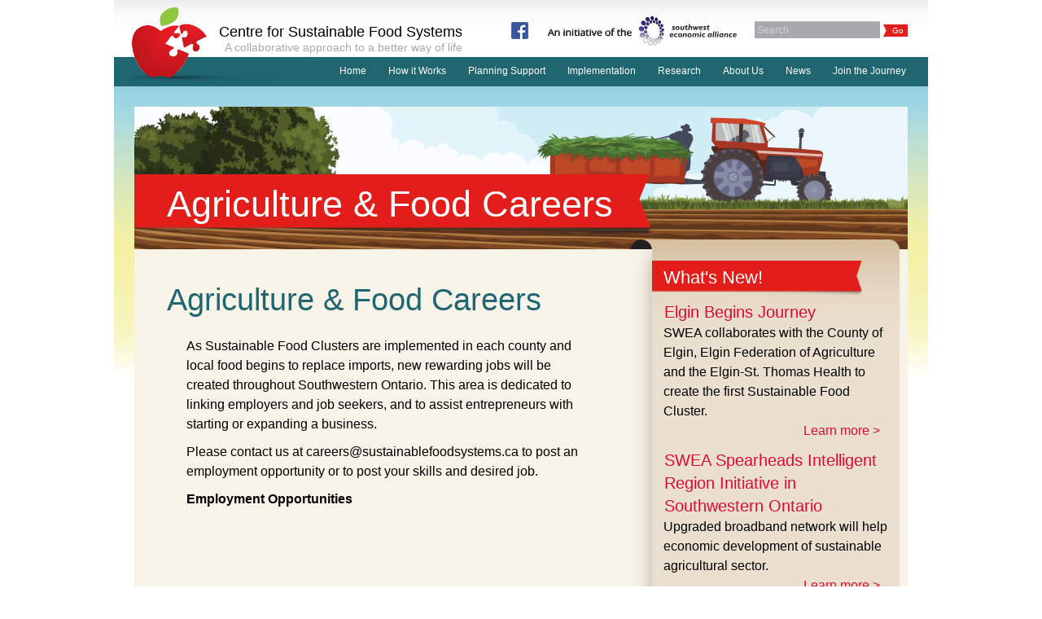

--- FILE ---
content_type: text/html; charset=UTF-8
request_url: http://sustainablefoodsystems.ca/page/agriculture-food-careers
body_size: 3350
content:
<!doctype html>
<!--[if lt IE 7 ]> <html class="ie ie6 no-js" lang="en"> <![endif]-->
<!--[if IE 7 ]>    <html class="ie ie7 no-js" lang="en"> <![endif]-->
<!--[if IE 8 ]>    <html class="ie ie8 no-js" lang="en"> <![endif]-->
<!--[if IE 9 ]>    <html class="ie ie9 no-js" lang="en"> <![endif]-->
<!--[if gt IE 9]><!--><html class="no-js" lang="en"><!--<![endif]-->
<head id="site-name" data-template-set="html5-reset">
	<meta charset="utf-8">
	<meta http-equiv="X-UA-Compatible" content="IE=edge,chrome=1">
	<title>Agriculture &amp; Food Careers | Sustainable Foods</title>
	<meta name="description" content="">
		<meta name="robots" content="index,follow">
	<meta name="google-site-verification" content="{globalGoogleSiteVerification}">
	<meta name="author" content="Eyelight Inc. (www.eyelight.com)">
	<meta name="Copyright" content="Copyright Sustainable Foods 2026. All Rights Reserved.">
	<meta name="geo.position" content="43.330361,-80.437057" />
	<meta name="geo.placename" content="Kitchener, ON, Canada" />
	<meta name="geo.region" content="ca-on" />
	<meta name="SKYPE_TOOLBAR" content="SKYPE_TOOLBAR_PARSER_COMPATIBLE" /> 
        	<link rel="stylesheet" href="/assets/css/main.css">
	<!--[if lt IE 9]>
		<link rel="stylesheet" type="text/css" href="/assets/css/ie8-and-down.css" />
	<![endif]-->
			<script src="/assets/js/vendor/modernizr-2.6.2.min.js"></script>
	<script type="text/javascript" src="http://fast.fonts.net/jsapi/83a4dae5-68a8-49a4-9057-c6addc6d8a89.js"></script>
</html>
<body class="page">
<div class="skip-to-content"><a href="#content">skip to content</a></div> 
<div id="wrapper">
		
		<header class="site-header">
			<div class="site-logo">
				<a href="/" class="home-link">
					<img src="/assets/images/interface/logo-sustainablefoods.png" alt="" />
				</a>
			</div>

			<div class="header-top">
				<div class="logo-title">
					Centre for Sustainable Food Systems<br/>
					<i>A collaborative approach to a better way of life</i>
				</div>

				<div class="header-search">
					<a href="http://www.facebook.com/CentreSustainableFoodSystems">
						<img src="/assets/images/interface/ico-facebook.png" class="head-facebook"/>
					</a>

					<a href="http://www.swea.ca" target="_blank"><img src="/assets/images/interface/logo-southwesteconomic.png" class="head-extra-logo"/></a>
					
			  		
			  		<form class="form home-search" method="post" action="http://sustainablefoodsystems.ca/"  >
<div class='hiddenFields'>
<input type="hidden" name="ACT" value="4" />
<input type="hidden" name="XID" value="0b255a7bb288030600ed81c7040a61d9cf473fde" />
<input type="hidden" name="RES" value="" />
<input type="hidden" name="meta" value="yLbioBHzi7XjNFN8LGvczuBSWRzb0P5hkpKIy/e6QZjFtCjzxO41SRmrXdkm6BD1Bi5PNC85ifwcP4osTT8DOxXLX7bK+OSAzBk4arYG2heQ3lbiSO5uJQXeiQ7GP85DnIVKHl/AxXLoFrl7mr/ezpZMfNif+nn8m8Q1HAsZtsvlmesZiGOOiUmwWcpX5N+lpBR4OKNmRyj2tY+7iERac5695CmuRGIbzxS9ILzatOvyzLYqpFr/EzykFwQ4fuvVcoMayGAmMKNponDT5x8e/yPFQUbLKMRq+NIHoe5wNmtE1SDJT8kS1C8wSWGGtV5FWR1D5bjOWcSdmg/wA3wwEbgqrr6dFCov0ZBer1d7NU1fJjRSGUfIawgMF/WlwUNI" />
<input type="hidden" name="site_id" value="1" />
</div>


						<input type="text" name="keywords" value="Search" class="search-box" onFocus="if(keywords.value=='Search'){keywords.value=''}"/>

						<button type="submit" value="Search" class="btn-search"><i class="search-icon">Go</i></button>

						<input type="hidden" name="XID" value="c7c57c3f404ab8ec837888ec9c7d7cb3129ec632">  
					</form>
				</div>
			</div>

  		<nav class="nav-primary">
  			
<ul>
		    <li class=""><a href="http://sustainablefoodsystems.ca">Home</a></li>
			
		    <li class=""><a href="http://sustainablefoodsystems.ca/page/how-does-it-work">How it Works</a></li>
			
		    <li class=""><a href="http://sustainablefoodsystems.ca/page/planning-support">Planning Support</a></li>
			
		    <li class=""><a href="http://sustainablefoodsystems.ca/page/implementation">Implementation</a></li>
			
		    <li class=""><a href="http://sustainablefoodsystems.ca/page/research">Research</a></li>
			
		    <li class=""><a href="http://sustainablefoodsystems.ca/page/about-us">About Us</a></li>
			
		    <li class=""><a href="http://sustainablefoodsystems.ca/news">News</a></li>
			
		    <li class=""><a href="http://sustainablefoodsystems.ca/page/join-the-journey">Join the Journey</a></li>
			
</ul> 
  		</nav> 

		</header>

	<div id="content">

		<header class="header-page">
			
							<div class="header-page-title" style="background:url('');">
					<h2>Agriculture & Food Careers</h2>
				</div>
			 

		</header>

		<article class="main-copy">



		
		
			
			
				

			
		
			<article>
				<nav class="breadcrumb"></nav>
				<header><h1 >Agriculture &amp; Food Careers</h1></header>
				<div class="copy">
					<div class="margins">
					<p>As Sustainable Food Clusters are implemented in each county and local food begins to replace imports, new rewarding jobs will be created throughout Southwestern Ontario. This area is dedicated to linking employers and job seekers, and to assist entrepreneurs with starting or expanding a business.</p>

<p>Please contact us at careers@sustainablefoodsystems.ca to post an employment opportunity or to post your skills and desired job.</p>

<h5>Employment Opportunities</h5>

<p>&nbsp;</p>

<p>&nbsp;</p>

<p>&nbsp;</p>

<h5>Jobs Sought</h5>

<p>&nbsp;</p>

<p>&nbsp;</p>

<p>&nbsp;</p>

<p>&nbsp;</p>

<h5>Agricultural and Food Entrepreneurs</h5>

<p>Need assistance starting or expanding your business? Please contact:</p>

<p><a href="http://www.ontcfdc.com/frame3c1map.asp?Member_Region=West&amp;numrecs=23">Your local Community Futures Development Corporation</a></p>
			 		</div>
			 	</div>
			</article>
		 
		

		
							

		
		
		
				

		
		
		
		</article>

		
		<aside class="side-bar-cap">
		</aside>
		<aside class="side-bar">
			
	  

	  	
		
		
		
	
		
		
									<h2>What's New!</h2>
											
					<h3>Elgin Begins Journey</h3>
					<p>SWEA&nbsp;collaborates with the County of Elgin, Elgin Federation of Agriculture and the&nbsp;Elgin-St. Thomas Health&nbsp;to create the first Sustainable Food Cluster.</p>
					<a href="/news/view/news-posting-two" class="side-bar-link side-bar-link-short"/>Learn more ></a>

		
		
										
					<h3>SWEA Spearheads Intelligent Region Initiative in Southwestern Ontario</h3>
					<p>Upgraded broadband network will help economic development of sustainable agricultural sector.</p>
					<a href="/news/view/news-posting" class="side-bar-link"/>Learn more ></a>

		


	
		<div class="side-bar-button">
			<a href="/page/join-the-journey">
				<h2>Join the journey!</h2>
				<p>Click here</p>
			</a>
		</div>

	
		</aside>
	</div>

	<footer class="site-footer">
	<div class="legal">
	© 2026 Sustainable Foods. 
	<a href="http://www.eyelight.com" target="_blank">Website design by Eyelight</a>
	</div>

	<nav class="nav-footer">
  			
<ul>
  			}
		    	<li class=""><a href="http://sustainablefoodsystems.ca/page/supporters">Supporters</a></li>
			
  			}
		    	<li class=""><a href="http://sustainablefoodsystems.ca/page/press-room">Press Room</a></li>
			
  			}
		    	<li class="active"><a href="http://sustainablefoodsystems.ca/page/agriculture-food-careers">Agriculture & Food Careers</a></li>
			
  			}
		    	<li class=""><a href="http://sustainablefoodsystems.ca/page/privacy-policy">Privacy Policy</a></li>
			
</ul> 
	</nav>

</footer>  
 </div>

<script src="//ajax.googleapis.com/ajax/libs/jquery/1.9.0/jquery.min.js"></script>
<script>window.jQuery || document.write("<script src='/assets/js/vendor/jquery-1.9.0.min.js'>\x3C/script>")</script>
<script src="/assets/js/functions.js"></script>
<script type="text/javascript" src="/assets/js/vendor/jquery.fancybox.pack.js?v=2.1.4"></script><script>
  (function(i,s,o,g,r,a,m){i['GoogleAnalyticsObject']=r;i[r]=i[r]||function(){(i[r].q=i[r].q||[]).push(arguments)},i[r].l=1*new Date();a=s.createElement(o),
  m=s.getElementsByTagName(o)[0];a.async=1;a.src=g;m.parentNode.insertBefore(a,m)
  })(window,document,'script','//www.google-analytics.com/analytics.js','ga');

  ga('create', 'UA-49571852-1', 'sustainablefoodsystems.ca');
  ga('send', 'pageview');

</script>
</body>
</html>






				


        
        
		


	
	
	



          


		 


				



		
		
		
		
		
		




	


	

	






--- FILE ---
content_type: text/css
request_url: http://sustainablefoodsystems.ca/assets/css/main.css
body_size: 8014
content:
/* Let's default this puppy out
-------------------------------------------------------------------------------*/
/*
	HTML5 Reset :: style.css
	----------------------------------------------------------
	We have learned much from/been inspired by/taken code where offered from:
	
	Eric Meyer					:: http://ericmeyer.com
	HTML5 Doctor				:: http://html5doctor.com
	and the HTML5 Boilerplate	:: http://html5boilerplate.com
	
-------------------------------------------------------------------------------*/
/* Let's default this puppy out
-------------------------------------------------------------------------------*/
html,
body,
body div,
span,
object,
iframe,
h1,
h2,
h3,
h4,
h5,
h6,
p,
blockquote,
pre,
abbr,
address,
cite,
code,
del,
dfn,
em,
img,
ins,
kbd,
q,
samp,
small,
strong,
sub,
sup,
var,
b,
i,
dl,
dt,
dd,
ol,
ul,
li,
fieldset,
form,
label,
legend,
table,
caption,
tbody,
tfoot,
thead,
tr,
th,
td,
article,
aside,
figure,
footer,
header,
hgroup,
menu,
nav,
section,
time,
mark,
audio,
video {
  margin: 0;
  padding: 0;
  border: 0;
  outline: 0;
  font-size: 100%;
  vertical-align: baseline;
  background: transparent;
}
article,
aside,
figure,
footer,
header,
hgroup,
nav,
section {
  display: block;
}
img,
object,
embed {
  max-width: 100%;
}
/* force a vertical scrollbar to prevent a jumpy page */
html {
  overflow-y: scroll;
}
/* we use a lot of ULs that aren't bulleted. 
	don't forget to restore the bullets within content. */
ul {
  list-style: none;
}
blockquote,
q {
  quotes: none;
}
blockquote:before,
blockquote:after,
q:before,
q:after {
  content: '';
  content: none;
}
a {
  margin: 0;
  padding: 0;
  font-size: 100%;
  vertical-align: baseline;
  background: transparent;
  text-decoration: none;
}
del {
  text-decoration: line-through;
}
abbr[title],
dfn[title] {
  border-bottom: 1px dotted #000;
  cursor: help;
}
/* tables still need cellspacing="0" in the markup */
table {
  border-collapse: collapse;
  border-spacing: 0;
}
th {
  font-weight: bold;
  vertical-align: bottom;
}
td {
  font-weight: normal;
  vertical-align: top;
}
hr {
  display: block;
  height: 1px;
  border: 0;
  border-top: 1px solid #d5d97b;
  margin: 1em 0;
  padding: 0;
}
input,
select {
  vertical-align: middle;
}
pre {
  white-space: pre;
  /* CSS2 */

  white-space: pre-wrap;
  /* CSS 2.1 */

  white-space: pre-line;
  /* CSS 3 (and 2.1 as well, actually) */

  word-wrap: break-word;
  /* IE */

}
input[type="radio"] {
  vertical-align: text-bottom;
}
input[type="checkbox"] {
  vertical-align: bottom;
  *vertical-align: baseline;
}
.ie6 input {
  vertical-align: text-bottom;
}
select,
input,
textarea {
  font: 99% sans-serif;
}
table {
  font-size: inherit;
  font: 100%;
}
/* Accessible focus treatment
	people.opera.com/patrickl/experiments/keyboard/test */
a:hover,
a:active {
  outline: none;
}
small {
  font-size: 85%;
}
strong,
th {
  font-weight: bold;
}
td,
td img {
  vertical-align: top;
}
/* Make sure sup and sub don't screw with your line-heights
	gist.github.com/413930 */
sub,
sup {
  font-size: 75%;
  line-height: 0;
  position: relative;
}
sup {
  top: -0.5em;
}
sub {
  bottom: -0.25em;
}
/* standardize any monospaced elements */
pre,
code,
kbd,
samp {
  font-family: monospace, sans-serif;
}
/* hand cursor on clickable elements */
.clickable,
label,
input[type=button],
input[type=submit],
button {
  cursor: pointer;
}
/* Webkit browsers add a 2px margin outside the chrome of form elements */
button,
input,
select,
textarea {
  margin: 0;
}
/* make buttons play nice in IE */
button {
  width: auto;
  overflow: visible;
}
/* scale images in IE7 more attractively */
.ie7 img {
  -ms-interpolation-mode: bicubic;
}
/* prevent BG image flicker upon hover */
/* let's clear some floats */
.clearfix:before,
.clearfix:after {
  content: "\0020";
  display: block;
  height: 0;
  overflow: hidden;
}
.clearfix:after {
  clear: both;
}
.clearfix {
  zoom: 1;
}
/* Ok, this is where the fun starts.
-------------------------------------------------------------------------------*/
/* new Linux- and Windows-friendly sans-serif font stack: http://mky.be/fontstack */
body {
  font: 13px Verdana, Arial, sans-serif;
}
/* we like off-black for text */
body,
select,
input,
textarea {
  color: #333;
}
a {
  color: #03f;
}
a:hover {
  color: #69f;
}
/* Custom text-selection colors (remove any text shadows: twitter.com/miketaylr/status/12228805301) */
::-moz-selection {
  background: #fcd700;
  color: #fff;
  text-shadow: none;
}
::selection {
  background: #fcd700;
  color: #fff;
  text-shadow: none;
}
/*	j.mp/webkit-tap-highlight-color */
a:link {
  -webkit-tap-highlight-color: #fcd700;
}
ins {
  background-color: #fcd700;
  color: #000;
  text-decoration: none;
}
mark {
  background-color: #fcd700;
  color: #000;
  font-style: italic;
  font-weight: bold;
}
/* Layout
-------------------------------------------------------------------------------*/
#wrapper {
  margin: 0 auto;
  width: 955px;
  position: relative;
  text-align: left;
}
/* Display stuff */
.hidden,
.skip-to-content {
  display: none;
  visibility: hidden;
}
.screen-reader {
  display: block !important;
  left: -9999px !important;
  position: absolute !important;
  top: -9999px !important;
}
/* Typography
-------------------------------------------------------------------------------*/
h1 {
  font-size: 2em;
  line-height: 1.5em;
  margin-top: 0;
  margin-bottom: .25em;
  font-weight: normal;
}
h2 {
  font-size: 1.8333em;
  line-height: 1.6364em;
  margin-top: 0;
  font-weight: normal;
}
h3 {
  font-size: 1.6667em;
  line-height: 1.8em;
  margin-top: 0;
  font-weight: normal;
}
h4 {
  font-size: 1.5em;
  line-height: 1em;
  margin-top: 0;
  margin-bottom: .25em;
  font-weight: normal;
}
/* Content Specific
-------------------------------------------------------------------------------*/
/* Print styles!
-------------------------------------------------------------------------------*/
@media print {
  
}
/* Media queries!
-------------------------------------------------------------------------------*/
/* Consider this: www.cloudfour.com/css-media-query-for-mobile-is-fools-gold/ */
@media screen and (max-device-width: 480px) {
  
}
@media all and (orientation: portrait) {
  
}
@media all and (orientation: landscape) {
  
}
/* Variables  */
/* Fonts */
/* Paths */
/* Line height */
/* Colours */
/* ==========================================================================
   Author's custom styles
   ========================================================================== */
/* Typography (most type is set at the component level)
-------------------------------------------------------------------------------*/
body {
  font: 16px/1.5em 'Agilita W01 Regular', Verdana, sans-serif;
  color: #000000;
}
p {
  padding-bottom: 1.5em;
}
/* Layout
-------------------------------------------------------------------------------*/
#wrapper {
  margin: 0 auto;
  width: 1000px;
  position: relative;
  text-align: left;
  background: url("/assets/images/interface/bg-main.png") top repeat-x #ffffff;
}
.standard-margins {
  padding: 2% 2%;
}
/* Content Page */
/* Desktop width over rides*/
.row {
  display: block;
  clear: both;
}
.row:before,
.row:after {
  content: " ";
  display: table;
}
.row:after {
  clear: both;
}
.side-bar,
.side-bar-cap {
  float: right;
  position: relative;
  margin-right: 10px;
  top: -12px;
}
.side-bar {
  width: 304px;
  position: relative;
  height: 100%;
  padding-bottom: 20px;
  background-color: #ebe0d0;
  -moz-box-shadow: -10px 0px 20px -5px rgba(50, 50, 50, 0.25), -10px 0px 20px -5px rgba(50, 50, 50, 0.1);
  -webkit-box-shadow: -10px 0px 20px -5px rgba(50, 50, 50, 0.25), -10px 0px 20px -5px rgba(50, 50, 50, 0.1);
  box-shadow: -10px 0px 20px -10px rgba(50, 50, 50, 0.25), -10px 0px 20px -10px rgba(50, 50, 50, 0.1);
  background: url("/assets/images/interface/sidebar-bg.png") top repeat-x #ebe0d0;
}
.side-bar:before,
.side-bar:after {
  content: " ";
  /* 1 */

  display: table;
  /* 2 */

}
.side-bar:after {
  clear: both;
}
.side-bar-cap {
  width: 330px;
  height: 12px;
  background: url("/assets/images/interface/sidebar-cap.png") top no-repeat;
  z-index: 20;
}
.side-bar-hilight {
  padding-top: 5px;
  margin: 0 5px 70px 5px;
  border-radius: 20px;
  background: #f7f3e8;
}
.side-bar-hilight h2,
.side-bar-hilight p {
  margin-left: -5px;
}
.side-bar-button {
  padding-top: 1px;
  margin: 0 5px 10px 5px;
  border-radius: 20px;
  background: #e00930;
}
.side-bar-button h2,
.side-bar-button p {
  text-align: center;
}
.col-25 {
  display: block;
  width: 25%;
  float: left;
}
.col-33 {
  display: block;
  width: 33%;
  float: left;
}
.col-50 {
  display: block;
  width: 50;
  float: left;
}
.col-66 {
  display: block;
  width: 66%;
  float: left;
}
.col-75 {
  display: block;
  width: 75%;
  float: left;
}
.col-clear {
  display: block;
  width: 100%;
  float: none;
  clear: both;
}
.col-aside {
  display: block;
  width: 40%;
  float: right;
  background: #d1d2d4;
  padding: 0.75em;
  margin: 0 0 .75em .75em;
}
/* Helper classese with body copy on left side and side navigation on right side 
-------------------------------------------------------------------------------*/
/*
 * Image replacement
 */
.ir {
  background-color: transparent;
  border: 0;
  overflow: hidden;
  /* IE 6/7 fallback */

  *text-indent: -9999px;
}
.ir:before {
  content: "";
  display: block;
  width: 0;
  height: 100%;
}
/*
 * Bring attention to something that needs to be completed
 */
.todo {
  background: yellow;
  color: #000;
}
/*
 * Hide from both screenreaders and browsers: h5bp.com/u
 */
.hidden {
  display: none !important;
  visibility: hidden;
}
/*
 * Hide only visually, but have it available for screenreaders: h5bp.com/v
 */
.visuallyhidden {
  border: 0;
  clip: rect(0 0 0 0);
  height: 1px;
  margin: -1px;
  overflow: hidden;
  padding: 0;
  position: absolute;
  width: 1px;
}
.no-border {
  border: 0 !important;
}
/*
 * Extends the .visuallyhidden class to allow the element to be focusable
 * when navigated to via the keyboard: h5bp.com/p
 */
.visuallyhidden.focusable:active,
.visuallyhidden.focusable:focus {
  clip: auto;
  height: auto;
  margin: 0;
  overflow: visible;
  position: static;
  width: auto;
}
/*
 * Hide visually and from screenreaders, but maintain layout
 */
.invisible {
  visibility: hidden;
}
/*
 * Used by Honeepot captcha
 */
.screen-reader {
  display: block !important;
  left: -9999px !important;
  position: absolute !important;
  top: -9999px !important;
}
/*
 * Clearfix: contain floats
 *
 * For modern browsers
 * 1. The space content is one way to avoid an Opera bug when the
 *    `contenteditable` attribute is included anywhere else in the document.
 *    Otherwise it causes space to appear at the top and bottom of elements
 *    that receive the `clearfix` class.
 * 2. The use of `table` rather than `block` is only necessary if using
 *    `:before` to contain the top-margins of child elements.
 */
.clearfix:before,
.clearfix:after {
  content: " ";
  /* 1 */

  display: table;
  /* 2 */

}
.clearfix:after {
  clear: both;
}
.clearleft {
  display: block;
  clear: left;
}
/*
 * For IE 6/7 only
 * Include this rule to trigger hasLayout and contain floats.
 */
.clearfix {
  *zoom: 1;
}
.widescreenonly {
  display: none;
  visibility: hidden;
  width: 0;
}
.no-padding {
  padding: 0 !important;
}
.no-padding-right {
  padding-right: 0 !important;
}
.clearout:before,
.clearout:after {
  content: " ";
  /* 1 */

  display: table;
  /* 2 */

}
.clearout:after {
  clear: both;
}
.standard-shadows {
  -moz-box-shadow: 0px 5px 5px rgba(50, 50, 50, 0.25), 0px -5px 5px rgba(50, 50, 50, 0.1);
  -webkit-box-shadow: 0px 5px 5px rgba(50, 50, 50, 0.25), 0px -5px 5px rgba(50, 50, 50, 0.1);
  box-shadow: 0px 5px 5px rgba(50, 50, 50, 0.25), 0px -5px 5px rgba(50, 50, 50, 0.1);
}
/* Module Seperator
Used for module style page (development only)
 */
.module-seperator {
  color: #ffffff;
  background: #000000;
  padding: .5em;
  margin: 1em 0;
  clear: both;
  font-size: 12px;
  font-family: 'Agilita W01 Regular', Verdana, sans-serif;
}
.module-seperator:before,
.module-seperator:after {
  content: " ";
  /* 1 */

  display: table;
  /* 2 */

}
.module-seperator:after {
  clear: both;
}
/* Main content on each page 
----------------------------------------------------*/
body {
  background: #ffffff;
}
.margins {
  padding: 1.5em 1.5em;
}
#content {
  /* Block to wrap main-copy and aside (nav) in to apply background */

  width: 950px;
  margin: 0 auto;
  background: #f7f3e8;
  margin-top: 25px;
}
#content:before,
#content:after {
  content: " ";
  /* 1 */

  display: table;
  /* 2 */

}
#content:after {
  clear: both;
}
/* End of Main content 
---------------------------------------------------------------------------------------------------------------*/
/* Main content on each page, we usually apply this to an article
------------------------------------------------------------------*/
.main-copy {
  width: 541px;
  font-size: 1em;
  float: left;
  padding: 22px 29px 20px 40px;
  /* CKEDITOR inline span bug */

}
.main-copy h1,
.main-copy h2,
.main-copy h3,
.main-copy h4 {
  font-family: 'Agilita W01 Bold', Verdana, sans-serif;
  color: #1f6670;
}
.main-copy h1 {
  margin-bottom: 0;
  margin-top: .25em;
  padding-top: 10px;
  font-size: 2.375em;
  line-height: 1.10em;
}
.main-copy h2 {
  font-size: 1.375em;
  line-height: 1em;
  padding-bottom: .50em;
}
.main-copy h3 {
  font-size: 1.25em;
  line-height: 1.8125em;
}
.main-copy h4 {
  font-size: .875em;
  line-height: 1.3125em;
}
.main-copy ul {
  list-style-type: none;
  padding: 0;
  margin: 0 0 1.5em 0.25em;
}
.main-copy ol {
  list-style-type: decimal;
  list-style-position: outside;
  margin: 0 0 1.5em 2.5em;
}
.main-copy ul li:before {
  font-size: .875em;
  content: '\25BA';
  margin-left: -22px;
  margin-right: 10px;
  color: #e00930;
}
.main-copy ul li {
  padding-left: 18px;
  padding-bottom: .5em;
  color: #000000;
}
.main-copy a {
  color: #e00930;
  text-decoration: underline;
}
.main-copy a:hover {
  color: #ff002e;
}
.main-copy p {
  padding-bottom: 10px;
}
.main-copy span {
  line-height: inherit !important;
  font-size: inherit !important;
}
/* Forms 
-------------------------------------------------------------------------------**/
form label {
  color: #1f6670;
  display: block;
}
form label.focus {
  color: #e00930;
}
form select,
form input,
form textarea,
form input[type="file"] {
  padding: .375em;
  border-top: 1px solid #bababa;
  border-bottom: 1px solid #ffffff;
  border-left: none;
  border-right: none;
}
form input[type=text],
form select,
form textarea {
  font-family: 'Agilita W01 Regular', Verdana, sans-serif;
  background-color: #a7a9ac !important;
  padding: .25em;
}
form input:focus,
form textarea:focus,
form select:focus {
  outline: 0;
  border-color: #000000;
}
form input[type="radio"],
form input[type="checkbox"] {
  margin: 3px 0.5ex;
}
/* Input field widths */
.fld-25 {
  width: 25%;
}
.fld-33 {
  width: 33%;
}
.fld-50 {
  width: 50%;
}
.fld-66 {
  width: 66%;
}
.fld-75 {
  width: 75%;
}
/* Header keyword search form */
.home-search {
  float: left;
  display: inline-block;
  padding-top: 10px;
}
.search-box {
  font-family: 'Agilita W01 Regular', Verdana, sans-serif;
  font-size: .75em;
  background-color: #a7a9ac !important;
  padding: .25em;
  color: #d1d2d4;
}
/* Form button */
button {
  position: relative;
  border: 0;
  padding: 0;
  cursor: pointer;
  overflow: visible;
  /* removes extra side padding in IE */

}
button::-moz-focus-inner {
  border: none;
  /* overrides extra padding in Firefox */

}
button span {
  position: relative;
  display: block;
  white-space: nowrap;
}
.form-home-search {
  font-size: .875em;
}
.form-home-search input,
.form-home-search select {
  font-size: .875em !important;
}
.form-home-search p {
  font-size: .8571428571428571em;
}
.jointhejourney input[type=text],
.jointhejourney select,
.jointhejourney textarea {
  background-color: #ffffff !important;
}
/* Tabular data
----------------------------------------------------*/
table.data-table {
  padding: .5em;
  margin-bottom: 1.5em;
  border: 2px solid #d1d2d4;
}
table.data-table tr:nth-child(even) {
  background: #ffffff;
}
table.data-table tr:nth-child(odd) {
  background: #d1d2d4;
}
table.data-table th,
table.data-table td {
  padding: .5em .75em;
  border-right: 1px solid #ffffff;
}
table.data-table th:last-child,
table.data-table td:last-child {
  border-right: 0;
}
table.data-table th {
  background: #e00930;
  color: #ffffff;
  font-weight: bold;
}
/* Site Header
----------------------------------------------------*/
header.site-header .site-logo {
  width: 300px;
  position: absolute;
  padding-top: 9px;
}
header.site-header .header-top {
  height: 70px;
  width: 100%;
  background-image: url('/assets/images/interface/header-bg.png');
}
header.site-header .header-top .logo-title {
  float: left;
  width: 328px;
  padding-left: 100px;
  padding-top: 30px;
  text-align: right;
  font-size: 1.125em;
  line-height: 1em;
  font-family: 'Museo W01 500', Verdana, sans-serif;
}
header.site-header .header-top .logo-title i {
  font-family: 'Museo W01 300', Verdana, sans-serif;
  font-size: .75em;
  font-style: normal;
  color: #a7a9ac;
}
header.site-header .header-top .header-search {
  float: right;
  padding-right: 25px;
}
header.site-header .header-top .header-search img {
  max-width: none;
}
header.site-header .header-top .head-extra-logo {
  float: left;
  padding-top: 10px;
  padding-right: 20px;
}
header.site-header .header-top .head-facebook {
  float: left;
  padding-top: 27px;
  padding-right: 20px;
}
.header-page {
  background: url("/assets/images/interface/header-1.jpg");
  height: 175px;
  overflow: hidden;
}
.header-page .header-page-title {
  padding-top: 83px;
  padding-bottom: 19px;
  height: auto;
}
.header-page .header-page-title h2 {
  min-width: 43%;
  display: inline-block;
  padding-left: 40px;
  padding-right: 50px;
  font-family: 'Museo W01 300', Verdana, sans-serif;
  font-size: 2.8125em ;
  color: #ffffff;
  background: url("/assets/images/interface/header-banner-long.png") right no-repeat;
}
.header-home {
  background: url("/assets/images/interface/header-home.jpg");
  height: 299px;
}
.header-home .header-home-copy {
  position: absolute;
  width: 600px;
  left: 80px;
  padding-top: 60px;
  text-align: center;
  color: #1f6670;
}
.header-home .header-home-copy h2 {
  font-family: 'Agilita W01 Bold', Verdana, sans-serif;
  font-size: 2em;
}
.header-home .header-home-copy p {
  font-family: 'Agilita W01 Regular', Verdana, sans-serif;
  font-size: .95em;
}
/* Footer 
-------------------------------------------------------------------------------*/
footer.site-footer {
  font-size: .875em;
  padding: 1em 2.5% 1em 2.5%;
  clear: both;
  color: #ffffff;
  background: #1f6670;
  /* clear the floated elements within each sectionsection backround */

}
footer.site-footer a,
footer.site-footer a:visited {
  color: #ffffff;
  margin: 0;
  text-decoration: none;
}
footer.site-footer a:hover,
footer.site-footer a:visited:hover {
  text-decoration: underline;
}
footer.site-footer nav.nav-footer {
  font-size: .875em;
  float: right;
  text-align: center;
  padding: 0px;
}
footer.site-footer nav.nav-footer ul {
  margin: 0;
  padding: 0;
}
footer.site-footer nav.nav-footer li {
  display: inline-block;
  list-style: none outside none;
  margin: 0;
  padding: 0;
  padding-left: 15px;
}
footer.site-footer .legal {
  font-size: .875em;
  text-align: left;
  float: left;
}
footer.site-footer:before,
footer.site-footer:after {
  content: " ";
  /* 1 */

  display: table;
  /* 2 */

}
footer.site-footer:after {
  clear: both;
}
/* Latest News 
----------------------------------------------------*/
/* List of news articles */
.news-listing {
  font-size: 1em;
}
.news-listing header h3 {
  background: #a7a9ac;
  display: inline-block;
  margin: 0;
  padding: 0 .5em;
  font-size: 1em;
  font-weight: normal;
}
.news-listing ul {
  list-style: none !important;
}
.news-listing li {
  position: relative;
  border-bottom: 1px solid #d1d2d4;
  padding: 1em 1em 1em 13.07em;
}
.news-listing li:before,
.news-listing li:after {
  content: " ";
  /* 1 */

  display: table;
  /* 2 */

}
.news-listing li:after {
  clear: both;
}
.news-listing li:before {
  content: none !important;
}
.news-listing li h3 {
  font-size: 1.25em;
  line-height: 1.875em;
  font-weight: bold;
}
.news-listing img {
  float: left;
  padding: 0 1em 0 0;
  max-width: 155px;
  margin-bottom: 10px;
}
.news-listing h3 > a {
  color: #e00930;
}
.news-listing h3 > a:hover {
  color: #000000;
}
.news-listing a {
  text-decoration: none !important;
}
.news-detail-photo {
  width: 300px;
  margin-bottom: 1.5em;
}
.news-detail-photo img {
  width: 100%;
}
/* Blog Section
----------------------------------------------------*/
/* List of blog articles */
.blog-listing {
  font-size: 1em;
}
.blog-listing header h3 {
  color: #ffffff;
  background: #a7a9ac;
  display: inline-block;
  margin: 0;
  padding: 0.5em;
  font-size: 1em;
  font-weight: normal;
}
.blog-listing ul {
  list-style: none !important;
}
.blog-listing li {
  position: relative;
  border-bottom: 1px solid #d1d2d4;
  padding: 1em 1em 1em 13.07em;
}
.blog-listing li:before,
.blog-listing li:after {
  content: " ";
  /* 1 */

  display: table;
  /* 2 */

}
.blog-listing li:after {
  clear: both;
}
.blog-listing li h3 {
  font-size: 1.25em;
  line-height: 1.875em;
  font-weight: bold;
}
.blog-listing img {
  float: left;
  padding: 0 1em 0 0;
  max-width: 155px;
  margin-left: -12.6em;
  margin-bottom: 3em;
}
.blog-listing h3 > a {
  color: #e00930;
}
.blog-listing h3 > a:hover {
  color: #000000;
}
.blog-listing a {
  text-decoration: none !important;
}
.blog-detail-photo {
  width: 300px;
  margin-bottom: 1.5em;
}
.blog-detail-photo img {
  width: 100%;
}
.blog-comments {
  float: left;
}
/* Images that are primarily displayed in article .main-copy. These styles can be applied in the WYSIWYG editor in the CMS. 
	---------------------------------------------------------------------------------------------------------------------------*/
.image-full {
  clear: both;
  padding: 0 0 1em 0;
}
.image-full img {
  width: 100% !important;
  height: auto  !important;
}
.image-left-25,
.image-left-33,
.image-left-50,
.image-left-66,
.image-left-75 {
  padding: 0 1em 1em 0;
  float: left;
  font-style: italic;
  text-align: center;
  font-family: 'Agilita W01 Regular', Verdana, sans-serif;
  color: #000000;
}
.image-left-25 img,
.image-left-33 img,
.image-left-50 img,
.image-left-66 img,
.image-left-75 img {
  width: 100% !important;
  height: auto !important;
}
.image-left {
  padding: 0 .5em .5em 0;
  float: left;
}
.image-right-25,
.image-right-33,
.image-right-50,
.image-right-66,
.image-right-75 {
  padding: 0 0 1em 1em;
  float: right;
  font-style: italic;
  text-align: center;
  font-family: 'Agilita W01 Regular', Verdana, sans-serif;
  color: #000000;
}
.image-right-25 img,
.image-right-33 img,
.image-right-50 img,
.image-right-66 img,
.image-right-75 img {
  width: 100% !important;
  height: auto !important;
}
.image-right {
  padding: 0 0 1em 1em;
  float: right;
}
/* Left aligned images at various widths */
.image-left-25 {
  width: 25%;
}
.image-left-33 {
  width: 33%;
}
.image-left-50 {
  width: 50%;
}
.image-left-66 {
  width: 66%;
}
.image-left-75 {
  width: 75%;
}
/* Right aligned images at various widths */
.image-right-25 {
  width: 25%;
}
.image-right-33 {
  width: 33%;
}
.image-right-50 {
  width: 50%;
}
.image-right-66 {
  width: 66%;
}
.image-right-75 {
  width: 75%;
}
/* A text caption that shows up below the image */
.image-caption {
  display: block;
  font-size: .75em;
  font-style: italic;
  text-align: center;
  padding: .25em;
}
/* Site Navigation

nav-primary
nav-section
nav-footer
nav-breadcrumbs

/* Primary Navigation
 -----------------------------------------------------------------------------------------------*/
.nav-primary {
  font-family: 'Agilita W01 Medium', Verdana, sans-serif;
  width: 100%;
  clear: left;
  font-size: .75em;
  text-align: left;
  background-color: #1f6670;
}
.nav-primary ul {
  width: 100%;
  float: right;
  clear: both;
  text-align: left;
  list-style: none;
  margin: 0;
  padding: 0;
  text-align: right;
  padding-right: 15px;
}
.nav-primary li {
  display: inline-block;
  *display: inline;
  zoom: 1;
  position: relative;
  text-align: left;
  vertical-align: middle;
  padding: 0;
  margin: 0;
}
.nav-primary li a {
  display: block;
  padding: 5px 12px 0px 12px;
  height: 31px;
  text-align: center;
  background-color: #1f6670;
  color: #ffffff;
}
.nav-primary li a:hover {
  background-color: #219aa3;
}
.nav-primary:before,
.nav-primary:after {
  content: " ";
  /* 1 */

  display: table;
  /* 2 */

}
.nav-primary:after {
  clear: both;
}
/* Side or Section navigation for content pages
 -----------------------------------------------------------------------------------------------*/
.nav-section {
  width: 100%;
  float: none;
  font-size: 1em;
  margin-bottom: 70px;
}
.nav-section ul {
  float: none;
  clear: both;
  text-align: left;
  margin: 0;
  padding: 0;
}
.nav-section li:before {
  content: none;
}
.nav-section li {
  display: block;
  margin: 0;
  padding: 0;
}
.nav-section li a {
  display: block;
  padding: .20em 1em;
  color: #1f6670;
  line-height: 1.20em;
}
.nav-section li a:hover {
  color: #e00930;
}
.nav-section li.is-active a {
  font-family: 'Agilita W01 Bold', Verdana, sans-serif;
  color: #1f6670;
}
.nav-section li.is-active a:hover {
  color: #e00930 !important;
}
.nav-section li.is-active ul li {
  padding-left: 15px;
}
.nav-section li.is-active ul li a {
  font-family: 'Agilita W01 Regular', Verdana, sans-serif;
}
.nav-section li.is-active ul li.is-active a {
  font-family: 'Agilita W01 Bold', Verdana, sans-serif;
}
/* Breadcrumbs
 -----------------------------------------------------------------------------------------------*/
.nav-breadcrumbs {
  background: #000000;
  color: #ffffff;
  padding: .25em .25em .25em 1em;
  font-size: .875em;
}
.nav-breadcrumbs a {
  color: #d1d2d4;
}
.nav-breadcrumbs a:hover {
  color: #bababa;
}
.btn {
  display: inline-block;
  *display: inline;
  padding: .5em 1em .5em 1em;
  margin-bottom: 1em;
  *margin-left: .3em;
  font-size: 1em;
  font-weight: normal;
  font-family: 'Agilita W01 Regular', Verdana, sans-serif;
  text-align: center;
  text-transform: uppercase;
  vertical-align: middle;
  cursor: pointer;
}
a.btn {
  text-decoration: none !important;
}
a.btn:hover {
  text-decoration: none !important;
}
.btn-big {
  font-size: 1.574em;
  background: url("/assets/images/interface/sprite-buttons.png") right -24px no-repeat;
}
.btn-big:hover {
  background-position: right -146px;
}
.btn-small {
  background: url("/assets/images/interface/sprite-buttons.png") right -252px no-repeat;
}
.btn-small:hover {
  background-position: right -324px;
}
.btn-small-back {
  padding-left: 1.5em;
  background: url("/assets/images/interface/sprite-buttons.png") left -396px no-repeat;
}
.btn-small-back:hover {
  background-position: left -468px;
}
.btn-search {
  width: 30px;
  background: url("/assets/images/interface/btn-form-go.png") no-repeat;
  display: inline-block;
  margin-top: 20px;
  margin--bottom: 4px;
  line-height: normal;
  color: #ffffff;
  font-size: .625em;
  padding: 2px;
  padding-left: 8px;
}
.btn-search i {
  font-style: normal;
}
/*! fancyBox v2.1.4 fancyapps.com | fancyapps.com/fancybox/#license */
.fancybox-wrap,
.fancybox-skin,
.fancybox-outer,
.fancybox-inner,
.fancybox-image,
.fancybox-wrap iframe,
.fancybox-wrap object,
.fancybox-nav,
.fancybox-nav span,
.fancybox-tmp {
  padding: 0;
  margin: 0;
  border: 0;
  outline: none;
  vertical-align: top;
}
.fancybox-wrap {
  position: absolute;
  top: 0;
  left: 0;
  z-index: 8020;
}
.fancybox-skin {
  position: relative;
  background: #f9f9f9;
  color: #444;
  text-shadow: none;
  -webkit-border-radius: 4px;
  -moz-border-radius: 4px;
  border-radius: 4px;
}
.fancybox-opened {
  z-index: 8030;
}
.fancybox-opened .fancybox-skin {
  -webkit-box-shadow: 0 10px 25px rgba(0, 0, 0, 0.5);
  -moz-box-shadow: 0 10px 25px rgba(0, 0, 0, 0.5);
  box-shadow: 0 10px 25px rgba(0, 0, 0, 0.5);
}
.fancybox-outer,
.fancybox-inner {
  position: relative;
}
.fancybox-inner {
  overflow: hidden;
}
.fancybox-type-iframe .fancybox-inner {
  -webkit-overflow-scrolling: touch;
}
.fancybox-error {
  color: #444;
  font: 14px/20px "Helvetica Neue", Helvetica, Arial, sans-serif;
  margin: 0;
  padding: 15px;
  white-space: nowrap;
}
.fancybox-image,
.fancybox-iframe {
  display: block;
  width: 100%;
  height: 100%;
}
.fancybox-image {
  max-width: 100%;
  max-height: 100%;
}
#fancybox-loading,
.fancybox-close,
.fancybox-prev span,
.fancybox-next span {
  background-image: url('/assets/images/interface/fancybox_sprite.png');
}
#fancybox-loading {
  position: fixed;
  top: 50%;
  left: 50%;
  margin-top: -22px;
  margin-left: -22px;
  background-position: 0 -108px;
  opacity: 0.8;
  cursor: pointer;
  z-index: 8060;
}
#fancybox-loading div {
  width: 44px;
  height: 44px;
  background: url('/assets/images/interface/fancybox_loading.gif') center center no-repeat;
}
.fancybox-close {
  position: absolute;
  top: -18px;
  right: -18px;
  width: 36px;
  height: 36px;
  cursor: pointer;
  z-index: 8040;
}
.fancybox-nav {
  position: absolute;
  top: 0;
  width: 40%;
  height: 100%;
  cursor: pointer;
  text-decoration: none;
  background: transparent url('blank.gif');
  /* helps IE */

  -webkit-tap-highlight-color: rgba(0, 0, 0, 0);
  z-index: 8040;
}
.fancybox-prev {
  left: 0;
}
.fancybox-next {
  right: 0;
}
.fancybox-nav span {
  position: absolute;
  top: 50%;
  width: 36px;
  height: 34px;
  margin-top: -18px;
  cursor: pointer;
  z-index: 8040;
  visibility: hidden;
}
.fancybox-prev span {
  left: 10px;
  background-position: 0 -36px;
}
.fancybox-next span {
  right: 10px;
  background-position: 0 -72px;
}
.fancybox-nav:hover span {
  visibility: visible;
}
.fancybox-tmp {
  position: absolute;
  top: -99999px;
  left: -99999px;
  visibility: hidden;
  max-width: 99999px;
  max-height: 99999px;
  overflow: visible !important;
}
/* Overlay helper */
.fancybox-lock {
  overflow: hidden;
}
.fancybox-overlay {
  position: absolute;
  top: 0;
  left: 0;
  overflow: hidden;
  display: none;
  z-index: 8010;
  background: url('/assets/images/interface/fancybox_overlay.png');
}
.fancybox-overlay-fixed {
  position: fixed;
  bottom: 0;
  right: 0;
}
.fancybox-lock .fancybox-overlay {
  overflow: auto;
  overflow-y: scroll;
}
/* Title helper */
.fancybox-title {
  visibility: hidden;
  font: normal 13px/20px "Helvetica Neue", Helvetica, Arial, sans-serif;
  position: relative;
  text-shadow: none;
  z-index: 8050;
}
.fancybox-opened .fancybox-title {
  visibility: visible;
}
.fancybox-title-float-wrap {
  position: absolute;
  bottom: 0;
  right: 50%;
  margin-bottom: 0;
  z-index: 8050;
  text-align: center;
}
.fancybox-title-float-wrap .child {
  display: inline-block;
  margin-right: -100%;
  padding: 2px 20px;
  background: #ffffff;
  color: #000000;
  font-weight: normal;
  line-height: 18px;
  /*white-space: nowrap;*/

}
.fancybox-title-outside-wrap {
  position: relative;
  margin-top: 10px;
  color: #fff;
}
.fancybox-title-inside-wrap {
  padding-top: 10px;
}
.fancybox-title-over-wrap {
  position: absolute;
  bottom: 0;
  left: 0;
  color: #fff;
  padding: 10px;
  background: #000;
  background: rgba(0, 0, 0, 0.8);
}
.gallery {
  padding-bottom: 1.5em;
  float: left;
  width: 100%;
}
.gallery:before,
.gallery:after {
  content: " ";
  /* 1 */

  display: table;
  /* 2 */

}
.gallery:after {
  clear: both;
}
.gallery a {
  text-decoration: none;
  float: left;
  text-align: center;
  padding-bottom: .5em;
}
.gallery a img {
  display: block;
  clear: both;
}
.gallery .title {
  display: block;
  clear: both;
}
.videos {
  float: left;
  width: 100%;
}
/* Side-bar
-------------------------------------------------------------------------------*/
.side-bar .nav-section ul li.active {
  font-weight: 700;
}
.side-bar .nav-section ul li:before {
  content: none;
}
.side-bar .nav-section ul li ul li {
  font-weight: normal;
}
.side-bar h2,
.side-bar p {
  padding: 0  14px;
}
.side-bar h2 {
  padding-top: 8px;
  padding-bottom: 10px;
}
.side-bar a {
  color: #e00930;
}
.side-bar h3 {
  font-size: 1.25em;
  color: #e00930;
  padding: 0px 15px;
  line-height: 1.4em;
}
.side-bar a.side-bar-link {
  display: inline-block;
  width: 92%;
  text-align: right;
  padding-right: 5px;
  text-align: right;
  margin-bottom: 70px;
}
.side-bar a.side-bar-link-short {
  margin-bottom: 10px;
}
.side-bar .side-bar-hilight a.side-bar-link {
  margin-bottom: 3px;
}
.side-bar .side-bar-hilight {
  padding-right: 10px;
}
.side-bar h2 {
  margin-top: 14px;
  margin-bottom: 5px;
  font-family: 'Museo W01 300', Verdana, sans-serif;
  font-size: 1.375em;
  background: url("/assets/images/interface/sidebar-banner.png") left no-repeat;
  color: #ffffff;
  line-height: 1.2em;
  background-size: 260px 100%;
  max-width: 230px;
  filter: progid:dximagetransform.microsoft.alphaimageloader(src='/assets/images/interface/sidebar-banner.png', sizingMethod='scale');
  -ms-filter: "progid:DXImageTransform.Microsoft.AlphaImageLoader(src='/assets/images/interface/sidebar-banner.png', sizingMethod='scale')";
}
.side-bar .side-bar-button {
  padding: 12px 0 10px;
}
.side-bar .side-bar-button h2 {
  font-family: 'Agilita W01 Bold', Verdana, sans-serif;
  font-size: 1.875em;
  background: none;
  filter: progid:dximagetransform.microsoft.gradient(enabled=false);
  padding: 0px;
  margin: 0px;
  max-width: 294px;
}
.side-bar .side-bar-button p {
  font-family: 'Museo W01 300', Verdana, sans-serif;
  font-size: 1.125em;
  color: #ffffff;
  padding: 0px;
  margin: 0px;
}
.side-bar blockquote {
  font-family: 'Agilita W01 Bold Italic', Verdana, sans-serif;
  padding-bottom: 35px;
  padding-left: 14px;
  padding-right: 14px;
}
.side-bar blockquote p {
  display: inline;
  font-size: 1em;
  padding-bottom: 0px;
  margin-bottom: 0px;
  margin-left: 0px;
  padding-left: 0px;
  padding-right: 0px;
}
.side-bar blockquote .quote-source {
  line-height: 1em;
  font-size: .75em;
}
.side-bar ul li:before {
  content: '\2022';
  margin-left: -18px;
  margin-right: 10px;
  color: #e00930;
}
.side-bar ul li {
  padding-left: 25px;
  color: #000000;
}
.side-bar .rss {
  display: inline;
  padding-left: 10px;
  margin-bottom: 40px;
}
.side-bar .rss span {
  position: relative;
  padding-left: 10px;
  bottom: 5px;
  display: inline-block;
}


--- FILE ---
content_type: text/javascript
request_url: http://sustainablefoodsystems.ca/assets/js/functions.js
body_size: 779
content:
// remap jQuery to $
(function($){})(window.jQuery);


/* trigger when page is ready */
$(document).ready(function (){
	
	// Search box 
	$('.search-box').bind('click', function(){
		var field =  $(this);							   
		if (field.val()=="Search by keyword") field.val("");
	});


	/* Form UX enhancements */
		/* Contact form */
		

		/* Set focus on the first name field on the contact form */
	    //$("#Name").focus().addClass('focus').siblings('label').addClass('focus');
		
		// DISABLED TEMPORARILY

		/* Display the Other box if the user selects other for their referral source */
	    $("#Found").bind("click", function () {
	        var field = $(this);
	        if (field.val() == "Other") {
	            $('#FoundNote').removeClass('hidden').show('fast').addClass('visible').addClass('focus').siblings('label').addClass('focus');
	            $('#FoundNote').focus().addClass('focus');
	        } else {
	            $('#FoundNote').hide('fast').removeClass('visible');
	        }
	    });

	    /* Universal 
		   Highlight active input */
	    $('form input, form select, form textarea, form input').bind("focus", function () {
	        var field = $(this);
	        field.addClass('focus').siblings('label').addClass('focus');
	    }).bind("blur", function () {
	       $('.focus').removeClass('focus');
	    });

    /* Galleries */
	$(".fancybox").fancybox({
		openEffect	: 'none',
		closeEffect	: 'none'
	});

	/* Media popups */
	$('.fancybox-media')
		.attr('rel', 'media-gallery')
		.fancybox({
			openEffect : 'none',
			closeEffect : 'none',
			prevEffect : 'none',
			nextEffect : 'none',

			arrows : false,
			helpers : {
				media : {},
				buttons : {}
			}
		});
});


/* optional triggers

$(window).load(function() {
	
});

$(window).resize(function() {
	
});

*/